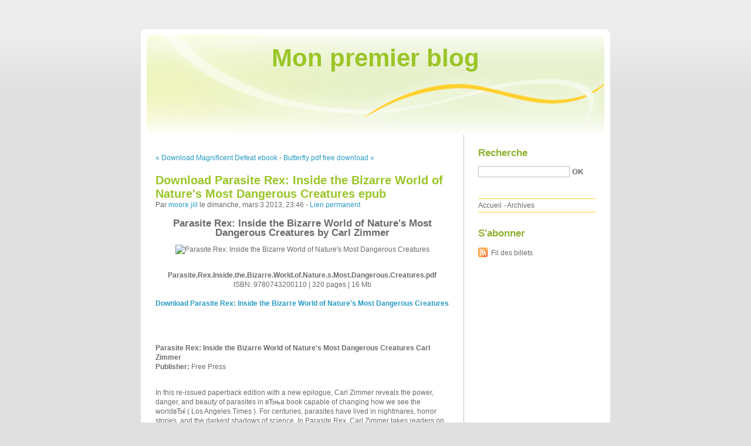

--- FILE ---
content_type: text/html; charset=UTF-8
request_url: http://potixese.blog.free.fr/index.php?post/2013/03/03/Download-Parasite-Rex%3A-Inside-the-Bizarre-World-of-Nature-s-Most-Dangerous-Creatures-epub
body_size: 9099
content:
<!DOCTYPE html PUBLIC "-//W3C//DTD XHTML 1.0 Strict//EN"
"http://www.w3.org/TR/xhtml1/DTD/xhtml1-strict.dtd">
<html xmlns="http://www.w3.org/1999/xhtml" xml:lang="fr" lang="fr">
<head>
  <meta http-equiv="Content-Type" content="text/html; charset=UTF-8" />
  <meta name="MSSmartTagsPreventParsing" content="TRUE" />
  <meta name="ROBOTS" content="INDEX, FOLLOW" />
  
  <title>Download Parasite Rex: Inside the Bizarre World of Nature's Most Dangerous Creatures epub - Mon premier blog</title>
  <meta name="description" lang="fr" content="Parasite Rex: Inside the Bizarre World of Nature's Most Dangerous Creatures by Carl Zimmer Parasite.Rex.Inside.the.Bizarre.World.of.Nature.s.Most.Dangerous.Creatures.pdf ISBN:" />
  <meta name="copyright" content="" />
  <meta name="author" content="moore jill" />
  <meta name="date" scheme="W3CDTF" content="2013-03-03T23:46:00+00:00" />
  
  <link rel="schema.dc" href="http://purl.org/dc/elements/1.1/" />
  <meta name="dc.title" content="Download Parasite Rex: Inside the Bizarre World of Nature's Most Dangerous Creatures epub" />
  <meta name="dc.description" lang="fr" content="Parasite Rex: Inside the Bizarre World of Nature's Most Dangerous Creatures by Carl Zimmer Parasite.Rex.Inside.the.Bizarre.World.of.Nature.s.Most.Dangerous.Creatures.pdf ISBN:" />
  <meta name="dc.creator" content="moore jill" />
  <meta name="dc.language" content="fr" />
  <meta name="dc.publisher" content="" />
  <meta name="dc.rights" content="" />
  <meta name="dc.date" scheme="W3CDTF" content="2013-03-03T23:46:00+00:00" />
  <meta name="dc.type" content="text" />
  <meta name="dc.format" content="text/html" />
  
  <link rel="top" href="http://potixese.blog.free.fr/index.php?" title="Accueil" />
  <link rel="contents" href="http://potixese.blog.free.fr/index.php?archive" title="Archives" />
  
  <link rel="next" href="http://potixese.blog.free.fr/index.php?post/2013/03/05/Butterfly-pdf-free-download"
  title="Butterfly pdf free download" />
  
  <link rel="previous" href="http://potixese.blog.free.fr/index.php?post/2013/03/03/Download-Magnificent-Defeat-ebook"
  title="Download Magnificent Defeat ebook" />
  
  <link rel="alternate" type="application/atom+xml" title="Atom 1.0" href="http://potixese.blog.free.fr/index.php?feed/atom" />
  
  <style type="text/css" media="screen">
@import url(/themes/default/style.css);
</style>
<style type="text/css" media="print">
@import url(/themes/default/../default/print.css);
</style>

<script type="text/javascript" src="/themes/default/../default/js/jquery.js"></script>
<script type="text/javascript" src="/themes/default/../default/js/jquery.cookie.js"></script>

<style type="text/css">

</style>
  
  <script type="text/javascript" src="/themes/default/../default/js/post.js"></script>
  <script type="text/javascript">
  //<![CDATA[
  var post_remember_str = 'Se souvenir de moi sur ce blog';
  //]]>
  </script>
</head>

<body class="dc-post">
<div id="page">


<div id="top">
  <h1><span><a href="http://potixese.blog.free.fr/index.php?">Mon premier blog</a></span></h1>

  </div>

<p id="prelude"><a href="#main">Aller au contenu</a> |
<a href="#blognav">Aller au menu</a> |
<a href="#search">Aller à la recherche</a></p>
<div id="wrapper">

<div id="main">
  <div id="content">
  
  <p id="navlinks">
  <a href="http://potixese.blog.free.fr/index.php?post/2013/03/03/Download-Magnificent-Defeat-ebook"
  title="Download Magnificent Defeat ebook" class="prev">&#171; Download Magnificent Defeat ebook</a>
   <span>-</span> <a href="http://potixese.blog.free.fr/index.php?post/2013/03/05/Butterfly-pdf-free-download"
  title="Butterfly pdf free download" class="next">Butterfly pdf free download &#187;</a>
  </p>
  
  <div id="p3510797" class="post">
    <h2 class="post-title">Download Parasite Rex: Inside the Bizarre World of Nature's Most Dangerous Creatures epub</h2>
    
    <p class="post-info">Par <a href="http://potixese.blog.free.fr/">moore jill</a>    le dimanche, mars  3 2013, 23:46        - <a href="http://potixese.blog.free.fr/index.php?post/2013/03/03/Download-Parasite-Rex%3A-Inside-the-Bizarre-World-of-Nature-s-Most-Dangerous-Creatures-epub">Lien permanent</a>
    </p>
    
    
    
        
    <div class="post-content"><center>
<h2>Parasite Rex: Inside the Bizarre World of Nature's Most Dangerous Creatures by Carl Zimmer</h2>
<p><img src="http://img2.imagesbn.com/images/102700000/102701740.jpg" width="200" alt="Parasite Rex: Inside the Bizarre World of Nature's Most Dangerous Creatures"></p>
<br>
<strong>Parasite.Rex.Inside.the.Bizarre.World.of.Nature.s.Most.Dangerous.Creatures.pdf</strong><br>
ISBN: 9780743200110 | 320 pages | 16 Mb</center><br>
<center><strong><a href='http://www.mediasharex.info/download/book/4365/Parasite-Rex--Inside-the-Bizarre-World-of-Nature-s-Most-Dangerous-Creatures/MjAxMy0wMy0wNA--/'>Download Parasite Rex: Inside the Bizarre World of Nature's Most Dangerous Creatures</a></strong></center>

<br><br><br>
<p>
<b>Parasite Rex: Inside the Bizarre World of Nature's Most Dangerous Creatures Carl Zimmer</b><br>
<b>Publisher:</b> Free Press<br>
</p><br>



In this re-issued paperback edition with a new epilogue, Carl Zimmer reveals the power, danger, and beauty of parasites in вЂњa book capable of changing how we see the worldвЂќ ( Los Angeles Times ).
For centuries, parasites have lived in nightmares, horror stories, and the darkest shadows of science. In Parasite Rex, Carl Zimmer takes readers on a fantastic voyage into the secret universe of these extraordinary life-formsвЂ”which are not only among the most highly evolved on Earth, but make up the majority of lifeвЂ™s diversity. Traveling from the steamy jungles of Costa Rica to the parasite-riddled war zone of southern Sudan, Zimmer introduces an array of amazing creatures that invade their hosts, prey on them from within, and control their behavior. His vivid descriptions bring to life parasites that can change DNA, rewire the brain, make men more distrustful and women more outgoing, and turn hosts into the living dead.
 This comprehensive, gracefully written book brings parasites out into the open and uncovers what they can teach us all about the most fundamental survival tactics in the universeвЂ”the laws of Parasite Rex.
<br><br>
<b>MORE EBOOKS:</b><br>
<a href='http://blogs.rediff.com/huruqaly/2013/03/04/download-tales-and-translation-the-grimm-tales-from-pan-germanic-narratives-to-shared-international-fairytales-volume-volume-30-pdf/'>Tales and translation: the Grimm tales from pan-Germanic narratives to shared international fairytales volume Volume 30 epub free download</a><br><a href='http://lurisi51.blog.com/2013/03/03/the-paradise-war-e-book-free-download/'>Download The Paradise War ebook</a><br><a href='http://fafujahuvo.webs.com/apps/blog/show/24235756-proof-logic-and-formalization-cheap-book'>Download Proof, Logic, and Formalization   pdf</a><br><a href='http://blogs.rediff.com/fepusine/2013/03/04/200-projects-to-get-you-into-fashion-design-epub-free-download/'>Download 200 Projects to Get You Into Fashion Design pdf</a><br>

<br><br><br><br><br><br><br>Tags:
Parasite Rex: Inside the Bizarre World of Nature's Most Dangerous Creatures ebook pdf epub djvu mobi rar
<br>
Parasite Rex: Inside the Bizarre World of Nature's Most Dangerous Creatures pdf epub djvu  free download
<br>
 Download Parasite Rex: Inside the Bizarre World of Nature's Most Dangerous Creatures free ebook pdf epub
<br>
Parasite Rex: Inside the Bizarre World of Nature's Most Dangerous Creatures read online free book
<br>
Parasite Rex: Inside the Bizarre World of Nature's Most Dangerous Creatures cheap ebook for kindle and nook<br>
Carl Zimmer ebooks and audio books
<br>
Parasite Rex: Inside the Bizarre World of Nature's Most Dangerous Creatures download pdf epub rar rapidshare mediafire fileserve 4shared torrent depositfiles scribd
<br></div>

      </div>

  

    
  
    
    
    </div>
</div> <!-- End #main -->

<div id="sidebar">
  <div id="blognav">
    <div id="search"><h2><label for="q">Recherche</label></h2><form action="http://potixese.blog.free.fr/index.php?" method="get"><fieldset><p><input type="text" size="10" maxlength="255" id="q" name="q" value="" /> <input class="submit" type="submit" value="ok" /></p></fieldset></form></div><div id="topnav"><ul><li class="topnav-home"><a href="http://potixese.blog.free.fr/index.php?">Accueil</a><span> - </span></li><li class="topnav-arch"><a href="http://potixese.blog.free.fr/index.php?archive">Archives</a></li></ul></div>  </div> <!-- End #blognav -->
  
  <div id="blogextra">
    <div class="syndicate"><h2>S'abonner</h2><ul><li><a type="application/atom+xml" href="http://potixese.blog.free.fr/index.php?feed/atom" title="Fil Atom des billets de ce blog" class="feed">Fil des billets</a></li></ul></div>  </div> <!-- End #blogextra -->
</div>

</div> <!-- End #wrapper -->

<div id="footer">
  <p>Propulsé par <a href="http://dotclear.org/">Dotclear</a></p>
</div>

</div> <!-- End #page -->
</body>
</html>
